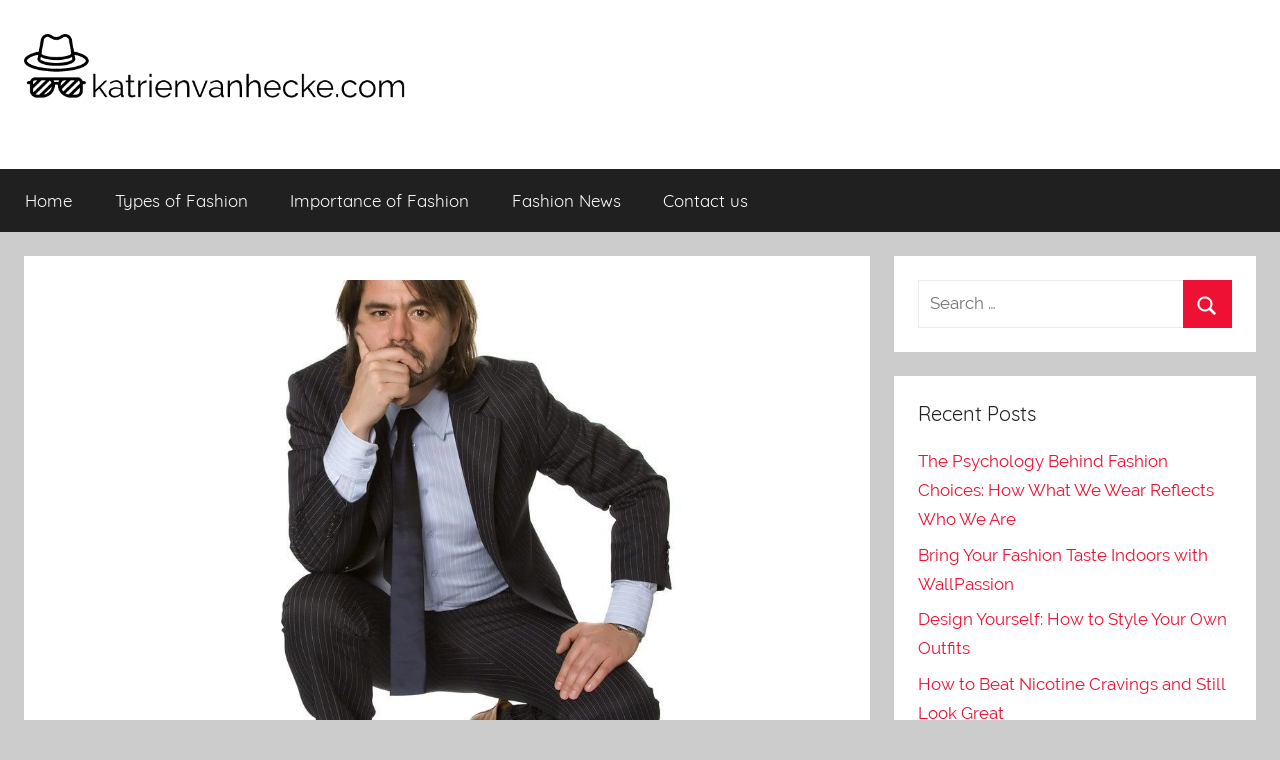

--- FILE ---
content_type: text/html; charset=UTF-8
request_url: https://katrienvanhecke.com/key-elements-of-mens-fashion/
body_size: 7064
content:


<!DOCTYPE html>
<html lang="en-GB">

<head>
<meta charset="UTF-8">
<meta name="viewport" content="width=device-width, initial-scale=1">
<link rel="profile" href="https://gmpg.org/xfn/11">

<title>Key Elements of Men&#8217;s Fashion &#8211; Katrienvanhecke.com</title>
<link rel='dns-prefetch' href='//s.w.org' />
<link rel="alternate" type="application/rss+xml" title="Katrienvanhecke.com &raquo; Feed" href="https://katrienvanhecke.com/feed/" />
		<script type="text/javascript">
			window._wpemojiSettings = {"baseUrl":"https:\/\/s.w.org\/images\/core\/emoji\/2.4\/72x72\/","ext":".png","svgUrl":"https:\/\/s.w.org\/images\/core\/emoji\/2.4\/svg\/","svgExt":".svg","source":{"concatemoji":"https:\/\/katrienvanhecke.com\/wp-includes\/js\/wp-emoji-release.min.js?ver=4.9.3"}};
			!function(a,b,c){function d(a,b){var c=String.fromCharCode;l.clearRect(0,0,k.width,k.height),l.fillText(c.apply(this,a),0,0);var d=k.toDataURL();l.clearRect(0,0,k.width,k.height),l.fillText(c.apply(this,b),0,0);var e=k.toDataURL();return d===e}function e(a){var b;if(!l||!l.fillText)return!1;switch(l.textBaseline="top",l.font="600 32px Arial",a){case"flag":return!(b=d([55356,56826,55356,56819],[55356,56826,8203,55356,56819]))&&(b=d([55356,57332,56128,56423,56128,56418,56128,56421,56128,56430,56128,56423,56128,56447],[55356,57332,8203,56128,56423,8203,56128,56418,8203,56128,56421,8203,56128,56430,8203,56128,56423,8203,56128,56447]),!b);case"emoji":return b=d([55357,56692,8205,9792,65039],[55357,56692,8203,9792,65039]),!b}return!1}function f(a){var c=b.createElement("script");c.src=a,c.defer=c.type="text/javascript",b.getElementsByTagName("head")[0].appendChild(c)}var g,h,i,j,k=b.createElement("canvas"),l=k.getContext&&k.getContext("2d");for(j=Array("flag","emoji"),c.supports={everything:!0,everythingExceptFlag:!0},i=0;i<j.length;i++)c.supports[j[i]]=e(j[i]),c.supports.everything=c.supports.everything&&c.supports[j[i]],"flag"!==j[i]&&(c.supports.everythingExceptFlag=c.supports.everythingExceptFlag&&c.supports[j[i]]);c.supports.everythingExceptFlag=c.supports.everythingExceptFlag&&!c.supports.flag,c.DOMReady=!1,c.readyCallback=function(){c.DOMReady=!0},c.supports.everything||(h=function(){c.readyCallback()},b.addEventListener?(b.addEventListener("DOMContentLoaded",h,!1),a.addEventListener("load",h,!1)):(a.attachEvent("onload",h),b.attachEvent("onreadystatechange",function(){"complete"===b.readyState&&c.readyCallback()})),g=c.source||{},g.concatemoji?f(g.concatemoji):g.wpemoji&&g.twemoji&&(f(g.twemoji),f(g.wpemoji)))}(window,document,window._wpemojiSettings);
		</script>
		<style type="text/css">
img.wp-smiley,
img.emoji {
	display: inline !important;
	border: none !important;
	box-shadow: none !important;
	height: 1em !important;
	width: 1em !important;
	margin: 0 .07em !important;
	vertical-align: -0.1em !important;
	background: none !important;
	padding: 0 !important;
}
</style>
<link rel='stylesheet' id='donovan-custom-fonts-css'  href='https://katrienvanhecke.com/wp-content/themes/donovan/assets/css/custom-fonts.css?ver=20180413' type='text/css' media='all' />
<link rel='stylesheet' id='contact-form-7-css'  href='https://katrienvanhecke.com/wp-content/plugins/contact-form-7/includes/css/styles.css?ver=5.1.1' type='text/css' media='all' />
<link rel='stylesheet' id='rs-plugin-settings-css'  href='https://katrienvanhecke.com/wp-content/plugins/revslider/public/assets/css/settings.css?ver=5.4.6.3.1' type='text/css' media='all' />
<style id='rs-plugin-settings-inline-css' type='text/css'>
#rs-demo-id {}
</style>
<link rel='stylesheet' id='donovan-stylesheet-css'  href='https://katrienvanhecke.com/wp-content/themes/donovan/style.css?ver=1.3' type='text/css' media='all' />
<style id='donovan-stylesheet-inline-css' type='text/css'>
.site-title, .site-description { position: absolute; clip: rect(1px, 1px, 1px, 1px); width: 1px; height: 1px; overflow: hidden; }
</style>
<script type='text/javascript' src='https://katrienvanhecke.com/wp-includes/js/jquery/jquery.js?ver=1.12.4'></script>
<script type='text/javascript' src='https://katrienvanhecke.com/wp-includes/js/jquery/jquery-migrate.min.js?ver=1.4.1'></script>
<script type='text/javascript' src='https://katrienvanhecke.com/wp-content/plugins/revslider/public/assets/js/jquery.themepunch.tools.min.js?ver=5.4.6.3.1'></script>
<script type='text/javascript' src='https://katrienvanhecke.com/wp-content/plugins/revslider/public/assets/js/jquery.themepunch.revolution.min.js?ver=5.4.6.3.1'></script>
<script type='text/javascript'>
/* <![CDATA[ */
var donovan_menu_title = "<svg class=\"icon icon-menu\" aria-hidden=\"true\" role=\"img\"> <use xlink:href=\"https:\/\/katrienvanhecke.com\/wp-content\/themes\/donovan\/assets\/icons\/genericons-neue.svg#menu\"><\/use> <\/svg>Menu";
/* ]]> */
</script>
<script type='text/javascript' src='https://katrienvanhecke.com/wp-content/themes/donovan/assets/js/navigation.js?ver=20171005'></script>
<script type='text/javascript' src='https://katrienvanhecke.com/wp-content/themes/donovan/assets/js/svgxuse.min.js?ver=1.2.4'></script>
<link rel='https://api.w.org/' href='https://katrienvanhecke.com/wp-json/' />
<link rel="EditURI" type="application/rsd+xml" title="RSD" href="https://katrienvanhecke.com/xmlrpc.php?rsd" />
<link rel="wlwmanifest" type="application/wlwmanifest+xml" href="https://katrienvanhecke.com/wp-includes/wlwmanifest.xml" /> 
<link rel='prev' title='Footwear Fashion' href='https://katrienvanhecke.com/footwear-fashion/' />
<link rel='next' title='Evening Black Tie Fashion' href='https://katrienvanhecke.com/evening-black-tie-fashion/' />
<meta name="generator" content="WordPress 4.9.3" />
<link rel="canonical" href="https://katrienvanhecke.com/key-elements-of-mens-fashion/" />
<link rel='shortlink' href='https://katrienvanhecke.com/?p=132' />
<link rel="alternate" type="application/json+oembed" href="https://katrienvanhecke.com/wp-json/oembed/1.0/embed?url=https%3A%2F%2Fkatrienvanhecke.com%2Fkey-elements-of-mens-fashion%2F" />
<meta name="generator" content="Powered by WPBakery Page Builder - drag and drop page builder for WordPress."/>
<!--[if lte IE 9]><link rel="stylesheet" type="text/css" href="https://katrienvanhecke.com/wp-content/plugins/js_composer/assets/css/vc_lte_ie9.min.css" media="screen"><![endif]--><meta name="generator" content="Powered by Slider Revolution 5.4.6.3.1 - responsive, Mobile-Friendly Slider Plugin for WordPress with comfortable drag and drop interface." />
<link rel="icon" href="https://katrienvanhecke.com/wp-content/uploads/sites/313/2019/08/icon-150x150.png" sizes="32x32" />
<link rel="icon" href="https://katrienvanhecke.com/wp-content/uploads/sites/313/2019/08/icon-300x300.png" sizes="192x192" />
<link rel="apple-touch-icon-precomposed" href="https://katrienvanhecke.com/wp-content/uploads/sites/313/2019/08/icon-300x300.png" />
<meta name="msapplication-TileImage" content="https://katrienvanhecke.com/wp-content/uploads/sites/313/2019/08/icon-300x300.png" />
<script type="text/javascript">function setREVStartSize(e){
				try{ var i=jQuery(window).width(),t=9999,r=0,n=0,l=0,f=0,s=0,h=0;					
					if(e.responsiveLevels&&(jQuery.each(e.responsiveLevels,function(e,f){f>i&&(t=r=f,l=e),i>f&&f>r&&(r=f,n=e)}),t>r&&(l=n)),f=e.gridheight[l]||e.gridheight[0]||e.gridheight,s=e.gridwidth[l]||e.gridwidth[0]||e.gridwidth,h=i/s,h=h>1?1:h,f=Math.round(h*f),"fullscreen"==e.sliderLayout){var u=(e.c.width(),jQuery(window).height());if(void 0!=e.fullScreenOffsetContainer){var c=e.fullScreenOffsetContainer.split(",");if (c) jQuery.each(c,function(e,i){u=jQuery(i).length>0?u-jQuery(i).outerHeight(!0):u}),e.fullScreenOffset.split("%").length>1&&void 0!=e.fullScreenOffset&&e.fullScreenOffset.length>0?u-=jQuery(window).height()*parseInt(e.fullScreenOffset,0)/100:void 0!=e.fullScreenOffset&&e.fullScreenOffset.length>0&&(u-=parseInt(e.fullScreenOffset,0))}f=u}else void 0!=e.minHeight&&f<e.minHeight&&(f=e.minHeight);e.c.closest(".rev_slider_wrapper").css({height:f})					
				}catch(d){console.log("Failure at Presize of Slider:"+d)}
			};</script>
		<style type="text/css" id="wp-custom-css">
			.credit-link {
	font-size: 0;
}
.credit-link:before {
	content: '2019 Copyright - Katrienvanhecke.com';
	font-size: 16px;
	color: #fff;
	display: flex;
	justify-content: center;
}
.entry-comments, .comment-respond {
	display: none;
}		</style>
	<noscript><style type="text/css"> .wpb_animate_when_almost_visible { opacity: 1; }</style></noscript></head>

<body data-rsssl=1 class="post-template-default single single-post postid-132 single-format-standard wp-custom-logo blog-grid-layout tags-hidden wpb-js-composer js-comp-ver-5.4.4 vc_responsive">

	<div id="page" class="site">
		<a class="skip-link screen-reader-text" href="#content">Skip to content</a>

		
		<header id="masthead" class="site-header clearfix" role="banner">

			<div class="header-main container clearfix">

				<div id="logo" class="site-branding clearfix">

					<a href="https://katrienvanhecke.com/" class="custom-logo-link" rel="home" itemprop="url"><img width="400" height="92" src="https://katrienvanhecke.com/wp-content/uploads/sites/313/2019/08/logo.png" class="custom-logo" alt="Katrienvanhecke.com" itemprop="logo" srcset="https://katrienvanhecke.com/wp-content/uploads/sites/313/2019/08/logo.png 400w, https://katrienvanhecke.com/wp-content/uploads/sites/313/2019/08/logo-300x69.png 300w" sizes="(max-width: 400px) 100vw, 400px" /></a>					
			<p class="site-title"><a href="https://katrienvanhecke.com/" rel="home">Katrienvanhecke.com</a></p>

							
			<p class="site-description">Fashion and Everything You Need to Know</p>

		
				</div><!-- .site-branding -->

				
			</div><!-- .header-main -->

			
<div id="main-navigation-wrap" class="primary-navigation-wrap">

	<div id="main-navigation-container" class="primary-navigation-container container">

		
		<nav id="main-navigation" class="primary-navigation navigation clearfix" role="navigation">
			<ul id="menu-main" class="main-navigation-menu"><li id="menu-item-184" class="menu-item menu-item-type-custom menu-item-object-custom menu-item-home menu-item-184"><a href="https://katrienvanhecke.com/">Home</a></li>
<li id="menu-item-82" class="menu-item menu-item-type-taxonomy menu-item-object-category menu-item-82"><a href="https://katrienvanhecke.com/category/types-of-fashion/">Types of Fashion</a></li>
<li id="menu-item-83" class="menu-item menu-item-type-taxonomy menu-item-object-category current-post-ancestor current-menu-parent current-post-parent menu-item-83"><a href="https://katrienvanhecke.com/category/importance-of-fashion/">Importance of Fashion</a></li>
<li id="menu-item-84" class="menu-item menu-item-type-taxonomy menu-item-object-category menu-item-84"><a href="https://katrienvanhecke.com/category/fashion-news/">Fashion News</a></li>
<li id="menu-item-80" class="menu-item menu-item-type-post_type menu-item-object-page menu-item-80"><a href="https://katrienvanhecke.com/contact-us/">Contact us</a></li>
</ul>		</nav><!-- #main-navigation -->

	</div>

</div>

			
			
		</header><!-- #masthead -->

		<div id="content" class="site-content container">

	<div id="primary" class="content-area">
		<main id="main" class="site-main">

		
<article id="post-132" class="post-132 post type-post status-publish format-standard has-post-thumbnail hentry category-importance-of-fashion comments-off">

	
			<div class="post-image">
				<img width="1151" height="765" src="https://katrienvanhecke.com/wp-content/uploads/sites/313/2019/09/enNcHSdQFBJc-1151x765.jpg" class="attachment-post-thumbnail size-post-thumbnail wp-post-image" alt="" />			</div>

		
	<div class="post-content">

		<header class="entry-header">

			<h1 class="entry-title">Key Elements of Men&#8217;s Fashion</h1>
			<div class="entry-meta post-details"><span class="posted-on meta-date">Posted on <a href="https://katrienvanhecke.com/key-elements-of-mens-fashion/" rel="bookmark"><time class="entry-date published updated" datetime="2019-09-19T00:50:33+00:00">19th September 2019</time></a></span><span class="posted-by meta-author"> by <span class="author vcard"><a class="url fn n" href="https://katrienvanhecke.com/author/irene/" title="View all posts by irene" rel="author">irene</a></span></span></div>
		</header><!-- .entry-header -->

		<div class="entry-content clearfix">

			<p>It is said that image is everything and, in today&#8217;s world, it matters more than ever. How you dress affects how people perceive you and is key to first impressions. Men have accepted that and are continually embracing fashion trends and advice.</p>
<p>That said, men are not ardent shoppers, and that does not appear like it will change anytime soon. While many men want to dress smartly and fashionably, they will not go to the trouble of browsing shopping stalls as women do. Men want to walk into a store, pick a particular item and leave.</p>
<p>The trick for men, thus, is to have at least a few items of each type and know how to wear them. That way, shopping even just a few times a year will suffice.</p>
<h2>Clothes</h2>
<p>A healthy mix of formal and casual wear is necessary. Have at least <a href="https://www.bizjournals.com/bizjournals/how-to/growth-strategies/2015/08/10-key-elements-to-dressing-well-for-business.html">two complete</a> suits for strictly formal occasions. Black suits are the safest bet, but you can be a bit different with a shade of blue, mostly navy. Top that up with five shirts to go with the suits and a slightly wider variety of ties and your formal look is good to go.</p>
<p>For semi-formal occasions, invest in nice sweaters to replace the suit jacket. In this category, you can work with as few as two, but the more, the better.</p>
<p>For a casual look, there&#8217;s so much to experiment with. The weather basically determines what casual look to wear. Shorts are the in-thing right now. Khakis and denim are also always on point; it is varying designs that change a trend.</p>
<h2>Shoes</h2>
<p>The <a href="https://www.footway.co.uk/">shoe a man</a> wears makes the greatest statement about his sense of fashion. Shoes, thus, should come as a priority rather than an afterthought in men&#8217;s fashion. For the formal look, you can never go wrong with leather.</p>
<p>There is, again, greater freedom of choice in casuals. Loafers have ruled the casual look over many fashion cycles, and they can be sneaked into the semi-formal look too. Undoubtedly every man should have a pair of nice loafers. Depending on preference, there are sports labels, sneakers, sandals and much more to choose from.</p>
<h2>Belts</h2>
<p>Accessories have a great place in <a href="https://www.huffpost.com/entry/men-under-100_n_4094798">men&#8217;s fashion</a>; belts lead the way. Again, leather belts are a great way to complete the formal look. As an unwritten rule, a man&#8217;s belt should be of the same colour as his shoe.</p>
<p>Leather belts do not ruin the casual look either, and they work even when you are wearing sandals. You may, however, experiment with a few fabric belts. Whatever belt you choose, remember that smaller buckles look more sophisticated.</p>
<h2>Watches</h2>
<p>Even in the era of checking the time on phones, a wristwatch is a great fashion statement. It shows that a man pays attention to his look. Wristwatches come in all sizes and at all costs. It is, however, better to lack a watch than to go for a cheap knock-off.</p>
<time class='found-date' style='display: none' datetime='2019-09-19'>2019-09-19</time>
			
		</div><!-- .entry-content -->

		
	</div><!-- .post-content -->

	<footer class="entry-footer post-details">
		<div class="entry-categories"> <svg class="icon icon-category" aria-hidden="true" role="img"> <use xlink:href="https://katrienvanhecke.com/wp-content/themes/donovan/assets/icons/genericons-neue.svg#category"></use> </svg><a href="https://katrienvanhecke.com/category/importance-of-fashion/" rel="category tag">Importance of Fashion</a></div>	</footer><!-- .entry-footer -->

</article>

	<nav class="navigation post-navigation" role="navigation">
		<h2 class="screen-reader-text">Post navigation</h2>
		<div class="nav-links"><div class="nav-previous"><a href="https://katrienvanhecke.com/footwear-fashion/" rel="prev"><span class="nav-link-text">Previous Post</span><h3 class="entry-title">Footwear Fashion</h3></a></div><div class="nav-next"><a href="https://katrienvanhecke.com/evening-black-tie-fashion/" rel="next"><span class="nav-link-text">Next Post</span><h3 class="entry-title">Evening Black Tie Fashion</h3></a></div></div>
	</nav>
		</main><!-- #main -->
	</div><!-- #primary -->


	<section id="secondary" class="sidebar widget-area clearfix" role="complementary">

		<section id="search-2" class="widget widget_search">
<form role="search" method="get" class="search-form" action="https://katrienvanhecke.com/">
	<label>
		<span class="screen-reader-text">Search for:</span>
		<input type="search" class="search-field"
			placeholder="Search &hellip;"
			value="" name="s"
			title="Search for:" />
	</label>
	<button type="submit" class="search-submit">
		<svg class="icon icon-search" aria-hidden="true" role="img"> <use xlink:href="https://katrienvanhecke.com/wp-content/themes/donovan/assets/icons/genericons-neue.svg#search"></use> </svg>		<span class="screen-reader-text">Search</span>
	</button>
</form>
</section>		<section id="recent-posts-2" class="widget widget_recent_entries">		<h4 class="widget-title">Recent Posts</h4>		<ul>
											<li>
					<a href="https://katrienvanhecke.com/the-psychology-behind-fashion-choices-how-what-we-wear-reflects-who-we-are/">The Psychology Behind Fashion Choices: How What We Wear Reflects Who We Are</a>
									</li>
											<li>
					<a href="https://katrienvanhecke.com/bring-your-fashion-taste-indoors-with-wallpassion/">Bring Your Fashion Taste Indoors with WallPassion</a>
									</li>
											<li>
					<a href="https://katrienvanhecke.com/design-yourself-how-to-style-your-own-outfits/">Design Yourself: How to Style Your Own Outfits</a>
									</li>
											<li>
					<a href="https://katrienvanhecke.com/how-to-beat-nicotine-cravings-and-still-look-great/">How to Beat Nicotine Cravings and Still Look Great</a>
									</li>
											<li>
					<a href="https://katrienvanhecke.com/what-to-look-for-in-womens-fashion/">What To Look For In Women&#8217;s Fashion</a>
									</li>
					</ul>
		</section><section id="categories-2" class="widget widget_categories"><h4 class="widget-title">Categories</h4>		<ul>
	<li class="cat-item cat-item-4"><a href="https://katrienvanhecke.com/category/fashion-news/" >Fashion News</a>
</li>
	<li class="cat-item cat-item-3"><a href="https://katrienvanhecke.com/category/importance-of-fashion/" >Importance of Fashion</a>
</li>
	<li class="cat-item cat-item-2"><a href="https://katrienvanhecke.com/category/types-of-fashion/" >Types of Fashion</a>
</li>
		</ul>
</section><section id="media_gallery-3" class="widget widget_media_gallery"><h4 class="widget-title">Gallery</h4><div id='gallery-1' class='gallery galleryid-132 gallery-columns-3 gallery-size-thumbnail'><figure class='gallery-item'>
			<div class='gallery-icon landscape'>
				<img width="150" height="150" src="https://katrienvanhecke.com/wp-content/uploads/sites/313/2019/08/1-1-150x150.jpg" class="attachment-thumbnail size-thumbnail" alt="" />
			</div></figure><figure class='gallery-item'>
			<div class='gallery-icon landscape'>
				<img width="150" height="150" src="https://katrienvanhecke.com/wp-content/uploads/sites/313/2019/07/cNXLrlez0c9Y-150x150.jpg" class="attachment-thumbnail size-thumbnail" alt="" srcset="https://katrienvanhecke.com/wp-content/uploads/sites/313/2019/07/cNXLrlez0c9Y-150x150.jpg 150w, https://katrienvanhecke.com/wp-content/uploads/sites/313/2019/07/cNXLrlez0c9Y-100x100.jpg 100w" sizes="(max-width: 150px) 100vw, 150px" />
			</div></figure><figure class='gallery-item'>
			<div class='gallery-icon landscape'>
				<img width="150" height="150" src="https://katrienvanhecke.com/wp-content/uploads/sites/313/2019/08/1-2-150x150.jpg" class="attachment-thumbnail size-thumbnail" alt="" />
			</div></figure><figure class='gallery-item'>
			<div class='gallery-icon landscape'>
				<img width="150" height="150" src="https://katrienvanhecke.com/wp-content/uploads/sites/313/2019/07/2-1-150x150.jpg" class="attachment-thumbnail size-thumbnail" alt="" />
			</div></figure><figure class='gallery-item'>
			<div class='gallery-icon landscape'>
				<img width="150" height="150" src="https://katrienvanhecke.com/wp-content/uploads/sites/313/2019/08/1-3-150x150.jpg" class="attachment-thumbnail size-thumbnail" alt="" />
			</div></figure><figure class='gallery-item'>
			<div class='gallery-icon landscape'>
				<img width="150" height="150" src="https://katrienvanhecke.com/wp-content/uploads/sites/313/2019/07/2-3-150x150.jpg" class="attachment-thumbnail size-thumbnail" alt="" />
			</div></figure>
		</div>
</section>
	</section><!-- #secondary -->


	</div><!-- #content -->

	
	<div id="footer" class="footer-wrap">

		<footer id="colophon" class="site-footer container clearfix" role="contentinfo">

			
			<div id="footer-line" class="site-info">
								
	<span class="credit-link">
		Powered by <a href="http://wordpress.org" title="WordPress">WordPress</a> and <a href="https://themezee.com/themes/donovan/" title="Donovan WordPress Theme">Donovan</a>.	</span>

				</div><!-- .site-info -->

		</footer><!-- #colophon -->

	</div>

</div><!-- #page -->

<script type='text/javascript'>
/* <![CDATA[ */
var wpcf7 = {"apiSettings":{"root":"https:\/\/katrienvanhecke.com\/wp-json\/contact-form-7\/v1","namespace":"contact-form-7\/v1"}};
/* ]]> */
</script>
<script type='text/javascript' src='https://katrienvanhecke.com/wp-content/plugins/contact-form-7/includes/js/scripts.js?ver=5.1.1'></script>
<script type='text/javascript' src='https://katrienvanhecke.com/wp-includes/js/wp-embed.min.js?ver=4.9.3'></script>
<theme-name style='display: none;'>donovan</theme-name>
</body>
</html>


--- FILE ---
content_type: text/css
request_url: https://katrienvanhecke.com/wp-content/themes/donovan/style.css?ver=1.3
body_size: 10786
content:
/*
Theme Name: Donovan
Theme URI: https://themezee.com/themes/donovan/
Author: ThemeZee
Author URI: https://themezee.com
Description: Donovan is a flexible, yet easy-to-use blogging theme with a clean and modern design. It features an elegant mobile-first design, three different blog layouts and extensive post settings. Donovan is perfect for your personal blog or for any content-focused website.
Version: 1.3
License: GNU General Public License v2 or later
License URI: http://www.gnu.org/licenses/gpl-2.0.html
Text Domain: donovan
Tags: two-columns, blog, news, custom-background, custom-logo, custom-header, custom-menu, grid-layout, entertainment, editor-style, rtl-language-support, featured-image-header, featured-images, flexible-header, custom-colors, full-width-template, sticky-post, threaded-comments, translation-ready, theme-options, one-column, left-sidebar, right-sidebar, three-columns

This theme, like WordPress, is licensed under the GPL.
Use it to make something cool, have fun, and share what you've learned with others.

Donovan is based on Underscores https://underscores.me/, (C) 2012-2017 Automattic, Inc.
Underscores is distributed under the terms of the GNU GPL v2 or later.

Normalizing styles have been helped along thanks to the fine work of
Nicolas Gallagher and Jonathan Neal https://necolas.github.io/normalize.css/
*/

/*--------------------------------------------------------------
>>> TABLE OF CONTENTS:
----------------------------------------------------------------
# - CSS Variables
# - Normalize
# - Typography
# - Elements
# - Forms
# - Accessibility
# - Alignments
# - Clearings
# - Layout Structure
# - Header
# - Navigation
	## - Main Navigation
	## - Social Icons Menu
# - Widgets
# - Posts and pages
# - Gutenberg Blocks
# - Comments
# - Footer
# - Media
	## - Captions
	## - Galleries
# - Plugins
# - Media Queries
	## - Greater than 320px
	## - Greater than 400px
	## - Greater than 480px
	## - Greater than 560px
	## - Greater than 640px
	## - Greater than 720px
	## - Greater than 800px
	## - Greater than 880px
	## - Greater than 960px
	## - Greater than 1040px
	## - Greater than 1120px
	## - Greater than 1200px
	## - Greater than 1280px
	## - Media Print Styles
# - Theme Layout
# - Sidebar Position
# - Customizer Preview
--------------------------------------------------------------*/

/*--------------------------------------------------------------
# - CSS Variables
--------------------------------------------------------------*/
:root {
	--link-color: #ee1133;
	--button-color: #ee1133;
	--button-text-color: #fff;
	--button-hover-color: #D5001A;
	--button-hover-text-color: #fff;
	--title-color: #202020;
	--navi-color: #202020;
	--navi-text-color: #fff;
	--navi-hover-text-color: rgba(255, 255, 255, 0.5);
	--navi-border-color: rgba(255, 255, 255, 0.05);
	--submenu-color: #ee1133;
	--submenu-text-color: #fff;
	--submenu-hover-text-color: rgba(255, 255, 255, 0.5);
	--submenu-border-color: rgba(255, 255, 255, 0.075);
	--footer-color: #202020;
	--footer-text-color: #fff;
	--footer-hover-text-color: rgba(255, 255, 255, 0.5);
	--footer-border-color: rgba(255, 255, 255, 0.035);
	--text-font: Raleway, Arial, Helvetica;
	--title-font: Quicksand, Tahoma, Arial;
	--navi-font: Quicksand, Tahoma, Arial;
	--widget-title-font: Quicksand, Tahoma, Arial;
}

/*--------------------------------------------------------------
# - Normalize
--------------------------------------------------------------*/
html {
	font-family: sans-serif;
	-webkit-text-size-adjust: 100%;
	-ms-text-size-adjust: 100%;
}

body {
	margin: 0;
}

article,
aside,
details,
figcaption,
figure,
footer,
header,
main,
menu,
nav,
section,
summary {
	display: block;
}

audio,
canvas,
progress,
video {
	display: inline-block;
	vertical-align: baseline;
}

audio:not([controls]) {
	display: none;
	height: 0;
}

[hidden],
template {
	display: none;
}

a {
	background-color: transparent;
}

a:active,
a:hover {
	outline: 0;
}

abbr[title] {
	border-bottom: 1px dotted;
}

b,
strong {
	font-weight: bold;
}

dfn {
	font-style: italic;
}

h1 {
	margin: 0.67em 0;
	font-size: 2em;
}

mark {
	background: #ff0;
	color: #000;
}

small {
	font-size: 80%;
}

sub,
sup {
	position: relative;
	vertical-align: baseline;
	font-size: 75%;
	line-height: 0;
}

sup {
	top: -0.5em;
}

sub {
	bottom: -0.25em;
}

img {
	border: 0;
}

svg:not(:root) {
	overflow: hidden;
}

figure {
	margin: 0;
}

hr {
	box-sizing: content-box;
	height: 0;
}

pre {
	overflow: auto;
}

code,
kbd,
pre,
samp {
	font-size: 1em;
	font-family: monospace;
}

button,
input,
optgroup,
select,
textarea {
	margin: 0;
	color: inherit;
	font: inherit;
}

button {
	overflow: visible;
}

button,
select {
	text-transform: none;
}

button,
html input[type="button"],
input[type="reset"],
input[type="submit"] {
	cursor: pointer;
	-webkit-appearance: button;
}

button[disabled],
html input[disabled] {
	cursor: default;
}

button::-moz-focus-inner,
input::-moz-focus-inner {
	padding: 0;
	border: 0;
}

input {
	line-height: normal;
}

input[type="checkbox"],
input[type="radio"] {
	box-sizing: border-box;
	padding: 0;
}

input[type="number"]::-webkit-inner-spin-button,
input[type="number"]::-webkit-outer-spin-button {
	height: auto;
}

input[type="search"] {
	box-sizing: content-box;
	-webkit-appearance: textfield;
}

input[type="search"]::-webkit-search-cancel-button,
input[type="search"]::-webkit-search-decoration {
	-webkit-appearance: none;
}

fieldset {
	margin: 0 2px;
	padding: 0.35em 0.625em 0.75em;
	border: 1px solid #c0c0c0;
}

legend {
	padding: 0;
	border: 0;
}

textarea {
	overflow: auto;
}

optgroup {
	font-weight: bold;
}

table {
	border-spacing: 0;
	border-collapse: collapse;
}

td,
th {
	padding: 0;
}

/*--------------------------------------------------------------
# - Typography
--------------------------------------------------------------*/
body,
button,
input,
select,
textarea {
	color: #202020;
	font-size: 15px;
	font-size: 0.9375rem;
	font-family: Raleway, Arial, Helvetica;
	font-family: var(--text-font);
	line-height: 1.75;
}

h1,
h2,
h3,
h4,
h5,
h6 {
	clear: both;
	margin: 1em 0 0.75em;
	line-height: 1.4;
}

h1 {
	font-size: 32px;
	font-size: 2rem;
}

h2 {
	font-size: 26px;
	font-size: 1.625rem;
}

h3 {
	font-size: 22px;
	font-size: 1.375rem;
}

h4 {
	font-size: 20px;
	font-size: 1.25rem;
}

h5 {
	font-size: 19px;
	font-size: 1.1875rem;
}

h6 {
	font-size: 18px;
	font-size: 1.125rem;
}

p {
	margin-bottom: 1.25em;
}

dfn,
cite,
em,
i {
	font-style: italic;
}

blockquote {
	margin: 0 1.5em;
}

address {
	margin: 0 0 1.5em;
}

pre {
	overflow: auto;
	margin-bottom: 1.5em;
	padding: 1.5em;
	max-width: 100%;
	border: 1px solid rgba(0, 0, 0, 0.075);
	font-size: 15px;
	font-size: 0.9375rem;
	font-family: "Courier 10 Pitch", Courier, monospace;
	line-height: 1.6;
}

code,
kbd,
tt,
var {
	font-size: 15px;
	font-size: 0.9375rem;
	font-family: Monaco, Consolas, "Andale Mono", "DejaVu Sans Mono", monospace;
}

abbr,
acronym {
	border-bottom: 1px dotted #666;
	cursor: help;
}

mark,
ins {
	text-decoration: none;
}

big {
	font-size: 125%;
}

/*--------------------------------------------------------------
# - Elements
--------------------------------------------------------------*/
html {
	box-sizing: border-box;
}

*,
*:before,
*:after {
	/* Inherit box-sizing to make it easier to change the property for components that leverage other behavior; see http://css-tricks.com/inheriting-box-sizing-probably-slightly-better-best-practice/ */
	box-sizing: inherit;
}

body {
	background: #ccc; /* Fallback for when there is no custom background color defined. */
}

blockquote {
	margin: 0 0 1.5em;
	padding-left: 1.25em;
	border-left: 4px solid #202020;
	color: #777;
	font-size: 18px;
	font-size: 1.125rem;
}

blockquote cite,
blockquote small {
	display: block;
	margin-top: 1em;
	color: #202020;
	font-size: 16px;
	font-size: 1rem;
	line-height: 1.75;
}

blockquote cite:before,
blockquote small:before {
	content: "\2014\00a0";
}

blockquote > :last-child {
	margin-bottom: 0.5em;
}

hr {
	margin-bottom: 1.5em;
	height: 1px;
	border: 0;
	background-color: rgba(0, 0, 0, 0.075);
}

ul,
ol {
	margin: 0 0 1.5em;
	padding: 0 0 0 1.25em;
}

ul {
	list-style: disc;
}

ol {
	list-style: decimal;
}

li > ul,
li > ol {
	margin-bottom: 0;
	margin-left: 1.5em;
}

dt {
	font-weight: bold;
}

dd {
	margin: 0 0 1.5em;
}

img {
	max-width: 100%; /* Adhere to container width. */
	height: auto; /* Make sure images are scaled correctly. */
}

table {
	margin: 0 0 1.5em;
	width: 100%;
	border: none;
	table-layout: fixed;
}

th,
td {
	padding: 0.3em 0.6em;
	border: 1px solid rgba(0, 0, 0, 0.075);
}

a,
a:link,
a:visited {
	color: #ee1133;
	color: var(--link-color);
	text-decoration: underline;
}

a:hover,
a:focus,
a:active {
	text-decoration: none;
}

a:focus {
	outline: thin dotted;
}

a:hover,
a:active {
	outline: 0;
}

/*--------------------------------------------------------------
# - Forms
--------------------------------------------------------------*/
button,
input[type="button"],
input[type="reset"],
input[type="submit"] {
	margin: 0;
	padding: 0.5em 1em;
	border: none;
	color: #fff;
	color: var(--button-text-color);
	background-color: #ee1133;
	background-color: var(--button-color);
	text-decoration: none;
	font-weight: normal;
	font-size: 15px;
	font-size: 0.9375rem;
}

button:hover,
input[type="button"]:hover,
input[type="reset"]:hover,
input[type="submit"]:hover,
button:focus,
input[type="button"]:focus,
input[type="reset"]:focus,
input[type="submit"]:focus,
button:active,
input[type="button"]:active,
input[type="reset"]:active,
input[type="submit"]:active {
	color: #fff;
	color: var(--button-hover-text-color);
	background-color: #D5001A;
	background-color: var(--button-hover-color);
}

input[type="text"],
input[type="email"],
input[type="url"],
input[type="password"],
input[type="search"],
textarea {
	padding: 0.3em 0.6em;
	max-width: 100%;
	border: 1px solid rgba(0, 0, 0, 0.075);
	background: none;
	color: #666;
}

input[type="text"]:focus,
input[type="email"]:focus,
input[type="url"]:focus,
input[type="password"]:focus,
input[type="search"]:focus,
textarea:focus {
	border: 1px solid rgba(0, 0, 0, 0.2);
	color: #202020;
}

textarea {
	width: 100%;
}

/*--------------------------------------------------------------
# - Accessibility
--------------------------------------------------------------*/

/* Text meant only for screen readers. */
.screen-reader-text {
	position: absolute !important;
	overflow: hidden;
	clip: rect(1px, 1px, 1px, 1px);
	width: 1px;
	height: 1px;
}

.screen-reader-text:hover,
.screen-reader-text:active,
.screen-reader-text:focus {
	top: 5px;
	left: 5px;
	z-index: 100000; /* Above WP toolbar. */
	display: block;
	clip: auto !important;
	padding: 15px 23px 14px;
	width: auto;
	height: auto;
	border-radius: 3px;
	background-color: #f1f1f1;
	box-shadow: 0 0 2px 2px rgba(0, 0, 0, 0.6);
	color: #21759b;
	text-decoration: none;
	font-weight: bold;
	font-size: 14px;
	font-size: 0.875rem;
	line-height: normal;
}

/*--------------------------------------------------------------
# - Alignments
--------------------------------------------------------------*/
.alignleft,
.alignright,
.aligncenter {
	display: block;
	margin: 0.5em 0;
}

.aligncenter {
	clear: both;
	margin-right: auto;
	margin-left: auto;
	text-align: center;
}

/*--------------------------------------------------------------
# - Clearings
--------------------------------------------------------------*/
.clearfix:before,
.clearfix:after,
.post-navigation .nav-links:before,
.post-navigation .nav-links:after,
.comment-navigation:before,
.comment-navigation:after {
	display: table;
	content: "";
}

.clearfix:after,
.post-navigation .nav-links:after,
.comment-navigation:after {
	clear: both;
}

/*--------------------------------------------------------------
# - Layout Structure
--------------------------------------------------------------*/
.site {
	box-sizing: border-box;
	margin: 0;
	padding: 0;
	width: 100%;
}

.container {
	margin-left: auto;
	margin-right: auto;
	padding-left: 0;
	padding-right: 0;
	max-width: 1440px;
}

/*--------------------------------------------------------------
# - Header
--------------------------------------------------------------*/
.site-header {
	background: #fff;
}

.header-main {
	display: block;
	text-align: center;
	padding-top: 1.25rem;
	padding-bottom: 1.5rem;
}

.site-branding {
	margin: 0;
	padding: 0;
	max-width: 100%;
}

.site-branding a:link,
.site-branding a:visited,
.site-branding a:hover {
	padding: 0;
	border: none;
	text-decoration: none;
}

.site-title {
	display: block;
	margin: 0;
	padding: 0;
	color: #202020;
	color: var(--title-color);
	text-decoration: none;
	font-size: 32px;
	font-size: 2rem;
	font-family: Quicksand, Tahoma, Arial;
	font-family: var(--title-font);
	font-weight: normal;
	line-height: 1.4;
}

.site-title a:link,
.site-title a:visited {
	color: #202020;
	color: var(--title-color);
}

.site-title a:hover,
.site-title a:active {
	text-decoration: underline;
}

.site-branding .custom-logo {
	margin: 0 0 0.5em;
	padding: 0;
	max-width: 100%;
	height: auto;
	border: none;
	vertical-align: top;
}

.site-description {
	margin: 0;
	font-size: 14px;
	font-size: 0.875rem;
}

/* Header Social Icons */
.header-social-menu {
	margin-top: 1rem;
}

/* Custom Header Image */
.header-image {
	margin: 0;
	text-align: center;
}

.header-image img {
	max-width: 100%;
	vertical-align: top;
}

/*--------------------------------------------------------------
# - Navigation
--------------------------------------------------------------*/

/*--------------------------------------------------------------
## - Main Navigation
--------------------------------------------------------------*/
.primary-navigation-wrap {
	position: relative;
	background-color: #202020;
	background-color: var(--navi-color);
}

.primary-navigation-container {
	padding: 0;
}

/* Main Navigation Toggle */
.main-navigation-toggle {
	display: inline-block;
	margin: 0;
	padding: 1em 1.5em;
	border: none;
	background: none;
	color: #fff;
	color: var(--navi-text-color);
	text-decoration: none;
	font-size: 17px;
	font-size: 1.0625rem;
	font-family: Quicksand, Tahoma, Arial;
	font-family: var(--navi-font);
	font-weight: normal;
}

.main-navigation-toggle:focus {
	color: #fff;
	color: var(--navi-text-color);
	background: none;
}

.main-navigation-toggle:hover,
.main-navigation-toggle:active,
.main-navigation-toggle:focus:hover {
	color: rgba(255, 255, 255, 0.5);
	color: var(--navi-hover-text-color);
	background: none;
	cursor: pointer;
}

.main-navigation-toggle .icon {
	margin: 0.25em 0.6em 0 0;
	width: 22px;
	height: 22px;
	vertical-align: top;
	fill: #fff;
	fill: var(--navi-text-color);
}

.main-navigation-toggle:hover .icon,
.main-navigation-toggle:active .icon {
	fill: rgba(255, 255, 255, 0.5);
	fill: var(--navi-hover-text-color);
}

/* Main Navigation Menu */
.main-navigation-menu {
	display: none;
	margin: 0;
	padding: 0;
	width: 100%;
	color: #fff;
	color: var(--navi-text-color);
	list-style: none;
	font-size: 17px;
	font-size: 1.0625rem;
	font-family: Quicksand, Tahoma, Arial;
	font-family: var(--navi-font);
	-webkit-box-orient: horizontal;
	-webkit-box-direction: normal;
}

.main-navigation-menu li {
	margin: 0;
}

.main-navigation-menu a {
	display: block;
	margin: 0;
	padding: 1em 1.5em;
	border-top: 1px solid rgba(255, 255, 255, 0.05);
	border-top: 1px solid var(--navi-border-color);
	text-decoration: none;
}

.main-navigation-menu a:link,
.main-navigation-menu a:visited {
	color: #fff;
	color: var(--navi-text-color);
	text-decoration: none;
}

.main-navigation-menu a:hover,
.main-navigation-menu a:active {
	color: rgba(255, 255, 255, 0.5);
	color: var(--navi-hover-text-color);
}

.main-navigation-menu ul {
	margin: 0;
	padding: 0;
	width: 100%;
	background-color: #202020;
	background-color: var(--navi-color);
	list-style: none;
	font-size: 15px;
	font-size: 0.9375rem;
}

.main-navigation-menu ul a {
	padding-left: 2em;
}

.main-navigation-menu ul li ul a {
	padding-left: 3em;
}

.main-navigation-menu ul li ul li ul a {
	padding-left: 4em;
}

.main-navigation-menu ul li ul li ul li ul a {
	padding-left: 5em;
}

/* Sub Menu Dropdown Icons */
.main-navigation-menu > .menu-item-has-children a .sub-menu-icon {
	float: right;
	margin: -0.75em -1em 0;
	padding: 0.75em 1em;
}

.main-navigation-menu > .menu-item-has-children a .sub-menu-icon .icon {
	margin: 0.3em 0 0;
	width: 20px;
	height: 20px;
	vertical-align: top;
	fill: #fff;
	fill: var(--navi-text-color);
}

.main-navigation-menu ul .menu-item-has-children a .sub-menu-icon .icon {
	width: 18px;
	height: 18px;
}

.main-navigation-menu > .menu-item-has-children a .sub-menu-icon:hover .icon,
.main-navigation-menu > .menu-item-has-children a .sub-menu-icon:active .icon {
	fill: rgba(255, 255, 255, 0.5);
	fill: var(--navi-hover-text-color);
}

.main-navigation-menu > .menu-item-has-children a .sub-menu-icon.active .icon {
	margin: 0.25em 0 0;
	-webkit-transform: rotate(180deg);
	transform: rotate(180deg);
}

/*--------------------------------------------------------------
## - Social Icons Menu
--------------------------------------------------------------*/
.donovan-social-menu .social-icons-menu {
	display: -webkit-box;
	display: -ms-flexbox;
	display: flex;
	-ms-flex-flow: row wrap;
	flex-flow: row wrap;
	margin: 0;
	padding: 0;
	border: none;
	list-style: none;
	-webkit-box-orient: horizontal;
	-webkit-box-direction: normal;
	justify-content: center;
}

.donovan-social-menu .social-icons-menu li {
	margin: 0;
	padding: 0;
	border: none;
	list-style: none;
}

.donovan-social-menu .social-icons-menu li a {
	display: block;
	margin: 0 3px 3px 0;
	padding: 0.6rem 0.8rem 0.65rem;
	background: rgba(0, 0, 0, 0.05);
}

.donovan-social-menu .social-icons-menu li a:hover,
.donovan-social-menu .social-icons-menu li a:active {
	background: rgba(0, 0, 0, 0.1);
	text-decoration: none;
}

.donovan-social-menu .social-icons-menu li a .icon {
	margin: 0;
	width: 24px;
	height: 24px;
	vertical-align: middle;
	fill: #202020;
}

/*--------------------------------------------------------------
# - Widgets
--------------------------------------------------------------*/
.widget {
	margin: 0;
	padding: 1.5rem;
	max-width: 100%;
	word-wrap: break-word;
	background: #fff;
	border-bottom: 1px solid rgba(0, 0, 0, 0.05);
}

.widget-title {
	margin: 0 0 1rem;
	padding: 0;
	color: #202020;
	color: var(--widget-title-color);
	font-size: 18px;
	font-size: 1.125rem;
	font-family: Quicksand, Tahoma, Arial;
	font-family: var(--widget-title-font);
	font-weight: normal;
	line-height: 1.4;
}

.widget a:link,
.widget a:visited {
	text-decoration: none;
}

.widget a:hover,
.widget a:active {
	text-decoration: underline;
}

.widget ul {
	margin: 0;
	padding: 0;
	list-style: none;
}

.widget ul li,
.widget ol li {
	padding: 0.2em 0;
}

.widget ul > li:last-child {
	padding-bottom: 0;
}

.widget ul .children,
.widget ul .sub-menu {
	margin: 0.5em 0 0.5em 1em;
	padding: 0;
}

/* Make sure select elements fit in widgets. */
.widget select {
	max-width: 100%;
}

/*--------------------------------------------------------------
## - Default Widgets
--------------------------------------------------------------*/

/* Theme Search Widget */
.search-form {
	position: relative;
	display: block;
	overflow: hidden;
	margin: 0;
	padding: 0;
	width: 100%;
}

.search-form .screen-reader-text {
	display: none;
}

.search-form .search-field {
	display: inline-block;
	box-sizing: border-box;
	margin: 0;
	padding: 0.5em 1.5em 0.5em 0.7em;
	min-width: 150px;
	width: 100%;
	-webkit-appearance: none;
}

.search-form .search-submit {
	position: absolute;
	top: 0;
	right: 0;
	bottom: 0;
	padding: 0.6em 0.8em;
	border: none;
	background-color: #ee1133;
	background-color: var(--button-color);
}

.search-form .search-submit:hover,
.search-form .search-submit:active {
	background-color: #D5001A;
	background-color: var(--button-hover-color);
}

.search-form .search-submit .icon-search {
	margin: 5px 0 0;
	width: 22px;
	height: 22px;
	fill: #fff;
	fill: var(--button-text-color);
}

.search-form .search-submit:hover .icon-search,
.search-form .search-submit:active .icon-search {
	fill: #fff;
	fill: var(--button-hover-text-color);
}

/*--------------------------------------------------------------
# - Posts and pages
--------------------------------------------------------------*/
.site-main > article,
.post-wrapper > article,
.type-post,
.type-page,
.type-attachment {
	margin: 0;
	padding: 1.5rem;
	max-width: 100%;
	box-sizing: border-box;
	background: #fff;
	border-bottom: 1px solid #f5f5f5;
	min-width: 0;
	word-wrap: break-word;
}

.entry-title {
	margin-top: 0;
	margin-bottom: 0.2em;
	padding: 0;
	color: #202020;
	color: var(--title-color);
	font-size: 20px;
	font-size: 1.25rem;
	font-family: Quicksand, Tahoma, Arial;
	font-family: var(--title-font);
	font-weight: normal;
	line-height: 1.4;
}

.entry-title a:link,
.entry-title a:visited {
	color: #202020;
	color: var(--title-color);
	text-decoration: none;
}

.entry-title a:hover,
.entry-title a:active {
	text-decoration: underline;
}

.wp-post-image {
	margin: 0 0 1em;
	vertical-align: top;
}

.entry-content p:last-child {
	margin-bottom: 0;
}

.site-main .sticky {
	border: 10px solid rgba(0, 0, 0, 0.2);
}

/* Read More Button */
.more-link {
	display: inline-block;
	margin: 0;
	padding: 0.5em 1em;
	color: #fff;
	color: var(--button-text-color);
	background-color: #ee1133;
	background-color: var(--button-color);
	font-size: 15px;
	font-size: 0.9375rem;
}

.more-link:link,
.more-link:visited {
	color: #fff;
	color: var(--button-text-color);
	text-decoration: none;
}

.more-link:hover,
.more-link:active {
	color: #fff;
	color: var(--button-hover-text-color);
	background-color: #D5001A;
	background-color: var(--button-hover-color);
	text-decoration: none;
}

/* Page Links | wp_link_pages() */
.page-links {
	clear: both;
	margin: 0 0 2em;
	word-spacing: 0.5em;
	font-weight: bold;
	font-size: 16px;
	font-size: 1rem;
}

/* Styling for all post details */
.entry-meta,
.entry-footer {
	color: rgba(0, 0, 0, 0.5);
	font-size: 15px;
	font-size: 0.9375rem;
}

.entry-meta a:link,
.entry-meta a:visited,
.entry-footer a:link,
.entry-footer a:visited {
	color: rgba(0, 0, 0, 0.5);
	text-decoration: none;
}

.entry-meta a:hover,
.entry-meta a:active,
.entry-footer a:hover,
.entry-footer a:active {
	color: #202020;
}

/* Entry Meta */
.entry-meta {
	margin: 0.5em 0;
}

.entry-meta a:link,
.entry-meta a:visited {
	border-bottom: 1px dotted rgba(0, 0, 0, 0.15);
}

.entry-meta a:hover,
.entry-meta a:active {
	text-decoration: none;
}

.entry-meta .updated:not(.published) {
	display: none;
}

/* Entry Footer */
.entry-footer {
	margin: 1.5rem 0 0;
	padding: 1rem 0 0;
	border-top: 2px solid rgba(0, 0, 0, 0.05);
}

.entry-footer div .icon {
	margin: 0.2em 0.5em 0 0;
	width: 20px;
	height: 20px;
	vertical-align: top;
	fill: rgba(0, 0, 0, 0.3);
}

.entry-footer .entry-comments .icon {
	margin-top: 0.3em;
}

/* Hide post meta if they are deactivated in settings */
body.date-hidden .type-post .entry-meta .meta-date,
body.author-hidden .type-post .entry-meta .meta-author,
body.categories-hidden .type-post .entry-footer .entry-categories,
body.tags-hidden .type-post .entry-footer .entry-tags {
	position: absolute;
	overflow: hidden;
	clip: rect(1px, 1px, 1px, 1px);
	width: 1px;
	height: 1px;
}

body.date-hidden.author-hidden .content-area .entry-meta {
	display: none;
}

body.single-post.categories-hidden.tags-hidden .type-post .entry-footer {
	display: none;
}

body.categories-hidden .post-wrapper .type-post.comments-off .entry-footer {
	display: none;
}

/* Post Navigation */
.post-navigation {
	margin: 0;
	padding: 0;
}

.post-navigation .nav-links .nav-previous,
.post-navigation .nav-links .nav-next {
	margin: 0;
	padding: 1.5em;
	max-width: 100%;
	word-wrap: break-word;
	background: #fff;
	box-sizing: border-box;
	border-bottom: 1px solid #f5f5f5;
}

.post-navigation .nav-links .nav-next {
	text-align: right;
}

/* Post Navigation Link Styling */
.post-navigation .nav-links a:link,
.post-navigation .nav-links a:visited {
	text-decoration: none;
}

.post-navigation .nav-links .entry-title {
	font-size: 18px;
	font-size: 1.125rem;
}

.post-navigation .nav-links a:hover .entry-title,
.post-navigation .nav-links a:active .entry-title {
	text-decoration: underline;
}

.post-navigation .nav-links .nav-link-text {
	display: block;
	color: rgba(0, 0, 0, 0.5);
}

.post-navigation .nav-links .nav-previous .nav-link-text:before {
	margin-right: 5px;
	content: "\2190";
}

.post-navigation .nav-links .nav-next .nav-link-text:after {
	margin-left: 5px;
	content: "\2192";
}

/* Theme Pagination */
.pagination {
	margin-bottom: 0;
	padding: 1.5rem;
	background: #fff;
	border-bottom: 1px solid rgba(0, 0, 0, 0.05);
}

.pagination .page-numbers,
.pagination .current {
	display: inline-block;
	padding: 0.2rem 0.8rem;
	margin-right: 3px;
	text-align: center;
	text-decoration: none;
	color: #fff;
	color: var(--button-text-color);
	background-color: #ee1133;
	background-color: var(--button-color);
}

.pagination .page-numbers.dots {
	padding: 0 0.5rem;
}

.pagination .current,
.pagination a:hover,
.pagination a:active {
	color: #fff;
	color: var(--button-hover-text-color);
	background-color: #D5001A;
	background-color: var(--button-hover-color);
}

.pagination .current {
	font-weight: bold;
}

/* Infinite Scroll Pagination */
.infinite-scroll .pagination {
	display: none;
}

.infinite-scroll #infinite-handle,
.infinite-scroll .infinite-loader {
	width: 100%;
	text-align: center;
	padding: 1.5rem;
	background: #fff;
	border-bottom: 1px solid rgba(0, 0, 0, 0.05);
}

.infinite-scroll .infinite-loader .spinner {
	left: auto;
	margin: 0 auto;
}

.infinite-scroll #infinite-handle span {
	display: inline-block;
	margin: 0;
	padding: 0.5em 1em;
	color: #fff;
	color: var(--button-text-color);
	background-color: #ee1133;
	background-color: var(--button-color);
	font-size: 15px;
	font-size: 0.9375rem;
}

.infinite-scroll #infinite-handle span:hover {
	color: #fff;
	color: var(--button-hover-text-color);
	background-color: #D5001A;
	background-color: var(--button-hover-color);
	text-decoration: none;
}

.blog-grid-layout.infinite-scroll .content-archive .post-wrapper #infinite-handle,
.blog-grid-layout.infinite-scroll .content-archive .post-wrapper .infinite-loader {
	grid-column: 1 / span 2;
}

/* Archives and Search Heading */
.archive-header {
	margin: 0 0 1rem;
	padding: 1.5rem;
	max-width: 100%;
	word-wrap: break-word;
	background: #fff;
}

.archive-title {
	margin: 0;
	padding: 0;
	color: #202020;
	color: var(--widget-title-color);
	font-size: 18px;
	font-size: 1.125rem;
	font-family: Quicksand, Tahoma, Arial;
	font-family: var(--widget-title-font);
	font-weight: normal;
	line-height: 1.4;
}

.blog-description,
.archive-description,
.archive-description p {
	margin: 0.25em 0 0;
}

.archive-header .search-form {
	margin: 1.25rem 0 0;
}

/*--------------------------------------------------------------
# - Gutenberg Blocks
--------------------------------------------------------------*/

/* Audio */
.wp-block-audio audio {
	width: 100%;
}

/* Separator */
.wp-block-separator {
	height: 4px;
}

.wp-block-separator:not(.is-style-wide):not(.is-style-dots) {
	max-width: 120px;
}

/* Quote */
.wp-block-quote.is-style-large {
	border: none;
	margin: 0 0 1.5em;
	padding: 0;
	font-size: 24px;
	font-size: 1.5rem;
	font-style: italic;
}

.wp-block-quote.is-style-large p {
	margin-bottom: 0.5em;
	font-size: inherit;
	font-style: inherit;
	line-height: inherit;
}

.wp-block-quote.is-style-large cite {
	text-align: inherit;
}

/* Pullquote */
.wp-block-pullquote {
	margin-bottom: 1.5em;
	padding: 1.5em 0;
	border-bottom: 4px solid #202020;
	border-top: 4px solid #202020;
}

.wp-block-pullquote blockquote {
	border: none;
	margin: 0;
	padding: 0;
	font-size: 24px;
	font-size: 1.5rem;
}

.wp-block-pullquote blockquote p {
	margin-bottom: 0.5em;
}

/* Cover */
.wp-block-cover {
	display: flex;
}

.wp-block-cover-text {
	margin-top: 0;
	margin-bottom: 0;
}

/* Text Colors */
.has-primary-color {
	color: #ee1133;
	color: var(--link-color);
}

.has-white-color {
	color: #ffffff;
}

.has-light-gray-color {
	color: #f2f2f2;
}

.has-dark-gray-color {
	color: #666666;
}

.has-black-color {
	color: #202020;
}

/* Background Colors */
.has-primary-background-color {
	background-color: #ee1133;
	background-color: var(--link-color);
}

.has-white-background-color {
	background-color: #ffffff;
}

.has-light-gray-background-color {
	background-color: #f2f2f2;
}

.has-dark-gray-background-color {
	background-color: #666666;
}

.has-black-background-color {
	background-color: #202020;
}

/*--------------------------------------------------------------
# - Comments
--------------------------------------------------------------*/
.comments-area {
	word-wrap: break-word;
}

/* Comment Header */
.comments-title,
.comment-reply-title {
	margin: 0 0 1em;
	padding: 1.5rem;
	color: #202020;
	color: var(--widget-title-color);
	font-size: 18px;
	font-size: 1.125rem;
	font-family: Quicksand, Tahoma, Arial;
	font-family: var(--widget-title-font);
	font-weight: normal;
	line-height: 1.4;
	background: #fff;
}

.comment-reply-title {
	padding: 0;
}

/* Comment List */
.comment-list {
	margin: 0;
	padding: 0;
	list-style: none;
}

.comment {
	margin: 0 0 1em;
	padding: 1.5rem;
	background: #fff;
}

.comment .comment-body {
	display: block;
	margin: 0;
	padding: 0;
}

/* Comment Meta */
.comment-meta {
	float: left;
	padding: 0;
	width: 100%;
}

.comment-meta .comment-author img {
	float: left;
	margin-right: 1em;
}

.bypostauthor {
	display: block;
}

.comment-meta .comment-metadata {
	margin-top: 0.3em;
	font-size: 14px;
	font-size: 0.875rem;
	color: rgba(0, 0, 0, 0.5);
}

.comment-meta .comment-metadata a {
	margin-right: 1em;
}

.comment-meta .comment-metadata a:link,
.comment-meta .comment-metadata a:visited {
	color: rgba(0, 0, 0, 0.5);
	text-decoration: none;
}

.comment-meta .comment-metadata a:hover,
.comment-meta .comment-metadata a:active {
	color: #202020;
}

/* Comment Content */
.comment-content {
	clear: left;
	padding: 0.2em 0 0;
}

.comment ol.children {
	margin: 1.5em 0 0;
	list-style: none;
}

.comment ol.children .comment {
	margin: 0;
	padding: 1.5rem 0 0;
	border-top: 2px solid rgba(0, 0, 0, 0.05);
}

/* Comment Reply */
.comment .reply {
	font-size: 14px;
	font-size: 0.875rem;
}

.comment .comment-respond {
	margin: 1.5em 0 0;
	padding: 1.5rem 0 0;
	border-top: 2px solid rgba(0, 0, 0, 0.05);
}

/* Comment Pagination */
.comment-navigation {
	margin: 0 0 1rem;
	padding: 1rem;
	background: #fff;
}

.comment-navigation .nav-previous {
	float: left;
}

.comment-navigation .nav-next {
	float: right;
}

.comment-navigation a:link,
.comment-navigation a:visited {
	color: rgba(0, 0, 0, 0.5);
	text-decoration: none;
}

.comment-navigation a:hover,
.comment-navigation a:active {
	color: #202020;
}

.comment-navigation .nav-previous a:before {
	margin-right: 5px;
	content: "\2190";
}

.comment-navigation .nav-next a:after {
	margin-left: 5px;
	content: "\2192";
}

/* Comment Form */
.comment-respond {
	margin: 0 0 1em;
	padding: 1.5rem;
	background: #fff;
}

.comment-form {
	padding: 0;
}

.comment-form .logged-in-as {
	font-size: 14px;
	font-size: 0.875rem;
}

.comment-form label {
	display: inline-block;
	min-width: 150px;
	font-weight: bold;
}

.comment-form textarea {
	margin-top: 0.4em;
}

.comment-form .form-submit {
	margin-bottom: 0;
}

.comment-form input[type="checkbox"] + label {
	display: inline;
	padding-left: 0.5em;
	font-weight: normal;
}

.comment-reply-title small a {
	margin-left: 1em;
	text-transform: none;
	font-size: 14px;
	font-size: 0.875rem;
	font-weight: normal;
}

/*--------------------------------------------------------------
# - Footer
--------------------------------------------------------------*/
.footer-wrap {
	background-color: #202020;
	background-color: var(--footer-color);
}

.site-footer {
	font-size: 16px;
	font-size: 1rem;
	font-family: Quicksand, Tahoma, Arial;
	font-family: var(--navi-font);
}

.site-footer a:link,
.site-footer a:visited {
	color: #fff;
	color: var(--footer-text-color);
	text-decoration: none;
}

.site-footer a:hover,
.site-footer a:active {
	color: rgba(255, 255, 255, 0.5);
	color: var(--footer-hover-text-color);
}

.site-footer .site-info {
	padding: 1.5rem;
	text-align: center;
	color: rgba(255, 255, 255, 0.5);
	color: var(--footer-hover-text-color);
}

/*--------------------------------------------------------------
# - Media
--------------------------------------------------------------*/
.page-content .wp-smiley,
.entry-content .wp-smiley,
.comment-content .wp-smiley {
	margin-top: 0;
	margin-bottom: 0;
	padding: 0;
	border: none;
}

/* Make sure embeds and iframes fit their containers. */
embed,
iframe,
object {
	max-width: 100%;
}

/*--------------------------------------------------------------
## Captions
--------------------------------------------------------------*/
.wp-caption {
	margin-bottom: 0.5em;
	max-width: 100%;
	font-size: 15px;
	font-size: 0.9375rem;
	color: rgba(0, 0, 0, 0.6);
}

.wp-caption img[class*="wp-image-"] {
	display: block;
	margin: 0 auto;
}

.wp-caption-text {
	text-align: center;
}

.wp-caption .wp-caption-text {
	margin: 0.5em 0;
}

/*--------------------------------------------------------------
## Galleries
--------------------------------------------------------------*/
.gallery {
	display: grid;
	margin: 1rem 0;
	padding: 0;
	grid-gap: 1rem;
}

.gallery-columns-1 {
	display: block;
}

.gallery-columns-2,
.gallery-columns-3,
.gallery-columns-4,
.gallery-columns-5,
.gallery-columns-6,
.gallery-columns-7,
.gallery-columns-8,
.gallery-columns-9 {
	grid-template-columns: 1fr 1fr;
}

.gallery-item {
	display: block;
	box-sizing: border-box;
	margin: 0;
	padding: 0;
	vertical-align: top;
	text-align: center;
}

.gallery-item img {
	vertical-align: top;
}

.gallery-caption {
	display: block;
	margin: 0.5rem 0 0;
	font-size: 15px;
	font-size: 0.9375rem;
	color: rgba(0, 0, 0, 0.6);
	line-height: 1.4;
}

/* IE Fallback */
@media only screen and (-ms-high-contrast: none), (-ms-high-contrast: active) {
	.gallery {
		display: flex;
	}

	.gallery-item {
		display: inline-block;
		padding: 1rem;
	}

	.gallery-columns-2 .gallery-item {
		width: 50%;
	}

	.gallery-columns-3 .gallery-item {
		width: 33.3333333333%;
	}

	.gallery-columns-4 .gallery-item {
		width: 25%;
	}

	.gallery-columns-5 .gallery-item {
		width: 20%;
	}

	.gallery-columns-6 .gallery-item {
		width: 16.6666666667%;
	}

	.gallery-columns-7 .gallery-item {
		width: 14.2857142857%;
	}

	.gallery-columns-8 .gallery-item {
		width: 12.5%;
	}

	.gallery-columns-9 .gallery-item {
		width: 11.1111111111%;
	}
}

/*--------------------------------------------------------------
# - Plugins
--------------------------------------------------------------*/

/* Styling for ThemeZee Breadcrumbs Plugin */
.breadcrumbs {
	box-sizing: border-box;
	margin: 0;
	padding: 1rem 1.5rem 0;
	width: 100%;
	word-wrap: break-word;
	background: #fff;
}

.breadcrumbs-container {
	font-size: 14px;
	font-size: 0.875rem;
}

.breadcrumbs .trail-browse,
.breadcrumbs .trail-items,
.breadcrumbs .trail-items li {
	display: inline;
	margin: 0;
	padding: 0;
}

.breadcrumbs .trail-browse {
	margin-right: 0.5rem;
	font-weight: normal;
	font-size: 15px;
	font-size: 0.9375rem;
}

.breadcrumbs .trail-items {
	list-style: none;
}

.breadcrumbs .trail-items li:after {
	padding: 0 0.5em;
	content: "\00bb"; /* Raquo */
}

.trail-separator-slash .trail-items li:after {
	content: "\002F";
}

.trail-separator-dash .trail-items li:after {
	content: "\2013";
}

.trail-separator-bull .trail-items li:after {
	content: "\2022";
}

.trail-separator-arrow-bracket .trail-items li:after {
	content: "\003e";
}

.trail-separator-raquo .trail-items li:after {
	content: "\00bb";
}

.trail-separator-single-arrow .trail-items li:after {
	content: "\2192";
}

.trail-separator-double-arrow .trail-items li:after {
	content: "\21D2";
}

.breadcrumbs .trail-items li:last-of-type:after {
	display: none;
}

/* Styling for ThemeZee Related Posts Plugin */
ul.related-posts-list {
	margin: 1.5rem 0 0;
	padding: 0;
	list-style: none;
}

.related-posts-list li {
	display: block;
	margin-top: 1.5rem;
	list-style: none;
}

.related-posts-list li .wp-post-image {
	margin: 0 0 1rem 0;
}

.related-posts-list li .entry-title {
	font-size: 18px;
	font-size: 1.125rem;
}

.related-posts-list li .entry-meta {
	font-size: 13px;
	font-size: 0.8125rem;
}

.related-posts-grid {
	margin: 1.5rem 0 0;
}

.related-posts-columns .related-post-column {
	margin-top: 1.5rem;
}

.related-posts-columns .related-post-column .wp-post-image {
	margin: 0 0 1rem 0;
	padding: 0;
	border: none;
}

.related-posts-columns .related-post-column .entry-title {
	font-size: 18px;
	font-size: 1.125rem;
}

.related-posts-columns .related-post-column .entry-meta {
	font-size: 13px;
	font-size: 0.8125rem;
}

.related-posts-columns .related-post-column .entry-meta .meta-date {
	margin-right: 0.5rem;
}

.related-posts .clearfix::before,
.related-posts .clearfix::after {
	display: inline;
	content: none;
}

@media only screen and (min-width: 25em) {
	.related-posts-list li {
		display: grid;
		grid-template-columns: 2fr 3fr;
		grid-template-rows: auto 1fr;
		grid-column-gap: 1rem;
	}

	.related-posts-list li > a {
		grid-row: 1 / span 2;
	}

	.related-posts-list li .wp-post-image {
		margin: 0;
	}

	.related-posts-list li .entry-title {
		font-size: 16px;
		font-size: 1rem;
	}

	.related-posts-list li .entry-meta {
		margin: 0;
	}

	.related-posts-two-columns,
	.related-posts-four-columns {
		display: grid;
		grid-gap: 1.5rem;
		grid-template-columns: repeat(2, 1fr);
	}

	.related-posts-two-columns .related-post-column,
	.related-posts-four-columns .related-post-column {
		margin-top: 0;
	}

	.related-posts-two-columns .related-post-column .entry-title,
	.related-posts-four-columns .related-post-column .entry-title {
		font-size: 16px;
		font-size: 1rem;
	}
}

@media only screen and (min-width: 35em) {
	.related-posts-list li .entry-title {
		font-size: 18px;
		font-size: 1.125rem;
	}

	.related-posts-three-columns {
		display: grid;
		grid-gap: 1.5rem;
		grid-template-columns: repeat(3, 1fr);
	}

	.related-posts-three-columns .related-post-column {
		margin-top: 0;
	}

	.related-posts-three-columns .related-post-column .entry-title {
		font-size: 16px;
		font-size: 1rem;
	}

	.related-posts-two-columns .related-post-column .entry-title,
	.related-posts-four-columns .related-post-column .entry-title {
		font-size: 18px;
		font-size: 1.125rem;
	}
}

@media only screen and (min-width: 45em) {
	.related-posts-list li .entry-title {
		font-size: 20px;
		font-size: 1.25rem;
	}

	.related-posts-two-columns .related-post-column .entry-title,
	.related-posts-four-columns .related-post-column .entry-title {
		font-size: 20px;
		font-size: 1.25rem;
	}

	.related-posts-three-columns .related-post-column .entry-title {
		font-size: 18px;
		font-size: 1.125rem;
	}
}

@media only screen and (min-width: 55em) {
	.related-posts-list li .entry-title {
		font-size: 18px;
		font-size: 1.125rem;
	}

	.related-posts-two-columns .related-post-column .entry-title,
	.related-posts-four-columns .related-post-column .entry-title {
		font-size: 18px;
		font-size: 1.125rem;
	}

	.related-posts-three-columns .related-post-column .entry-title {
		font-size: 16px;
		font-size: 1rem;
	}
}

@media only screen and (min-width: 65em) {
	.related-posts-list li .entry-title {
		font-size: 18px;
		font-size: 1.125rem;
	}

	.related-posts-four-columns {
		grid-template-columns: repeat(4, 1fr);
	}

	.related-posts-four-columns .related-post-column .entry-title {
		font-size: 16px;
		font-size: 1rem;
	}

	.related-posts-three-columns .related-post-column .entry-title {
		font-size: 18px;
		font-size: 1.125rem;
	}

	.related-posts-two-columns .related-post-column .entry-title {
		font-size: 20px;
		font-size: 1.25rem;
	}
}

@media only screen and (min-width: 75em) {
	.related-posts-list li {
		grid-template-columns: 1fr 2fr;
		grid-column-gap: 1.5rem;
	}

	.related-posts-list li .entry-meta {
		font-size: 14px;
		font-size: 0.875rem;
	}

	.related-posts-list li .entry-title {
		font-size: 20px;
		font-size: 1.25rem;
	}

	.related-posts-four-columns .related-post-column .entry-title {
		font-size: 18px;
		font-size: 1.125rem;
	}

	.related-posts-columns .related-post-column .entry-meta {
		font-size: 14px;
		font-size: 0.875rem;
	}
}

/* Styling for ThemeZee Widget Bundle Plugin */
.tzwb-posts-list li {
	margin: 0;
	list-style: none;
}

.tzwb-posts-list .tzwb-excerpt p {
	margin: 0;
	padding: 0;
}

.tzwb-posts-list li.tzwb-has-thumbnail {
	margin: 0;
	padding: 0.6em 0;
	overflow: hidden;
}

.tzwb-posts-list .wp-post-image {
	float: left;
	margin: 0.4rem 1rem 0.4rem 0;
	max-width: 100px;
	height: auto;
}

.tzwb-posts-list .tzwb-entry-meta {
	margin: 0;
	font-size: 14px;
	font-size: 0.875rem;
	color: rgba(0, 0, 0, 0.5);
}

.tzwb-posts-list .tzwb-entry-meta span {
	margin-right: 0.5rem;
}

.tzwb-posts-list .tzwb-entry-meta a:link,
.tzwb-posts-list .tzwb-entry-meta a:visited {
	color: rgba(0, 0, 0, 0.5);
	text-decoration: none;
}

.tzwb-posts-list .tzwb-entry-meta a:hover,
.tzwb-posts-list .tzwb-entry-meta a:active {
	color: #202020;
}

/* Comments List */
.tzwb-comments-list li {
	overflow: hidden;
	margin: 0;
	list-style: none;
}

.tzwb-comments-list li.tzwb-has-avatar {
	padding: 0.8em 0;
}

.tzwb-comments-list .avatar {
	float: left;
	margin: 0.2em 0.8em 0.2em 0;
}

.tzwb-comments-list .tzwb-comment-content {
	font-style: italic;
}

.tzwb-comments-list .tzwb-comment-date {
	color: rgba(0, 0, 0, 0.5);
	font-size: 14px;
	font-size: 0.875rem;
}

/* Tabbed Content Widget */
.tzwb-tabbed-content .tzwb-tabnavi-wrap {
	margin: 0;
	padding: 0;
}

.tzwb-tabbed-content .tzwb-tabnavi {
	display: flex;
	flex-flow: row wrap;
	list-style: none;
	list-style-position: outside;
}

.tzwb-tabbed-content .tzwb-tabnavi li {
	margin: 3px 3px 0 0;
	padding: 0;
	border: none;
	list-style: none;
}

.tzwb-tabbed-content .tzwb-tabnavi li a {
	display: block;
	margin: 0;
	padding: 0.4em 0.8em;
	color: #fff;
	color: var(--button-text-color);
	background-color: #ee1133;
	background-color: var(--button-color);
	font-size: 15px;
	font-size: 0.9375rem;
}

.tzwb-tabbed-content .tzwb-tabnavi li a:link,
.tzwb-tabbed-content .tzwb-tabnavi li a:visited {
	color: #fff;
	color: var(--button-text-color);
}

.tzwb-tabbed-content .tzwb-tabnavi li a.current-tab,
.tzwb-tabbed-content .tzwb-tabnavi li a:hover,
.tzwb-tabbed-content .tzwb-tabnavi li a:active {
	color: #fff;
	color: var(--button-hover-text-color);
	background-color: #D5001A;
	background-color: var(--button-hover-color);
	text-decoration: none;
}

.tzwb-tabbed-content .tzwb-tabnavi li a:focus {
	outline: none;
}

.tzwb-tabbed-content .tzwb-tabcontent {
	margin: 1rem 0 0 0;
	padding: 0;
}

/* Social Icons Widget */
.tzwb-social-icons .social-icons-menu {
	display: -webkit-box;
	display: -ms-flexbox;
	display: flex;
	-ms-flex-flow: row wrap;
	flex-flow: row wrap;
	margin: 0;
	padding: 0;
	border: none;
	list-style: none;
	-webkit-box-orient: horizontal;
	-webkit-box-direction: normal;
}

.tzwb-social-icons .social-icons-menu li {
	margin: 0;
	padding: 0;
	border: none;
	list-style: none;
}

.tzwb-social-icons .social-icons-menu li a {
	display: block;
	margin: 3px 3px 0 0;
	padding: 0.6rem 0.8rem 0.65rem;
	background-color: #ee1133;
	background-color: var(--button-color);
}

.tzwb-social-icons .social-icons-menu li a:hover,
.tzwb-social-icons .social-icons-menu li a:active {
	background-color: #D5001A;
	background-color: var(--button-hover-color);
	text-decoration: none;
}

.tzwb-social-icons .social-icons-menu li a .icon {
	margin: 0;
	width: 24px;
	height: 24px;
	vertical-align: middle;
	fill: #fff;
	fill: var(--button-text-color);
}

.tzwb-social-icons .social-icons-menu li a:hover .icon,
.tzwb-social-icons .social-icons-menu li a:active .icon {
	fill: #fff;
	fill: var(--button-hover-text-color);
}

/* Facebook Like Box Widget */
.tzwb-facebook-likebox .tzwb-content {
	overflow: hidden;
}

/*--------------------------------------------------------------
# - Media Queries
--------------------------------------------------------------*/

/*--------------------------------------------------------------
## - Greater than 320px
--------------------------------------------------------------*/
@media only screen and (min-width: 20em) {
	body,
	button,
	input,
	select,
	textarea {
		font-size: 16px;
		font-size: 1rem;
	}

	.site-title {
		font-size: 36px;
		font-size: 2.25rem;
	}

	.entry-title {
		font-size: 22px;
		font-size: 1.375rem;
	}

	.alignleft {
		float: left;
		margin-right: 1.5rem;
	}

	.alignright {
		float: right;
		margin-left: 1.5rem;
	}
}

/*--------------------------------------------------------------
## - Greater than 400px
--------------------------------------------------------------*/
@media only screen and (min-width: 25em) {
	.container {
		padding-left: 1rem;
		padding-right: 1rem;
	}

	.primary-navigation-container {
		padding: 0;
	}

	.site-header,
	.widget,
	.page-header,
	.site-main > article,
	.post-wrapper > article,
	.type-post,
	.type-page,
	.type-attachment,
	.comment,
	.comments-title,
	.comment-navigation,
	.comment-respond,
	.post-navigation .nav-links .nav-previous,
	.post-navigation .nav-links .nav-next,
	.pagination,
	.infinite-scroll #infinite-handle span {
		margin-bottom: 1rem;
		border-bottom: none;
	}

	.pagination,
	.infinite-scroll #infinite-handle,
	.infinite-scroll .infinite-loader {
		padding: 0;
		background: none;
		border-bottom: none;
	}

	.pagination .page-numbers,
	.pagination .current {
		padding: 0.35rem 1rem;
		margin-right: 0.5rem;
	}

	.site-footer .site-info {
		padding-left: 0;
		padding-right: 0;
	}

	/* Breadcrumbs */
	.breadcrumbs {
		padding: 0.5rem 0;
	}
}

/*--------------------------------------------------------------
## - Greater than 480px
--------------------------------------------------------------*/
@media only screen and (min-width: 30em) {
	.entry-title {
		font-size: 24px;
		font-size: 1.5rem;
	}

	/* Gallery */
	.gallery-columns-3,
	.gallery-columns-5,
	.gallery-columns-6,
	.gallery-columns-7,
	.gallery-columns-9 {
		grid-template-columns: repeat(3, 1fr);
	}

	.gallery-columns-4,
	.gallery-columns-8 {
		grid-template-columns: repeat(4, 1fr);
	}
}

/*--------------------------------------------------------------
## - Greater than 480px
--------------------------------------------------------------*/
@media only screen and (min-width: 35em) {
	.entry-title {
		font-size: 26px;
		font-size: 1.625rem;
	}
}

/*--------------------------------------------------------------
## - Greater than 640px
--------------------------------------------------------------*/
@media only screen and (min-width: 40em) {
	body,
	button,
	input,
	select,
	textarea {
		font-size: 17px;
		font-size: 1.0625rem;
	}

	.container {
		padding-left: 1.5rem;
		padding-right: 1.5rem;
	}

	.primary-navigation-container {
		padding: 0;
	}

	.site-header,
	.widget,
	.archive-header,
	.site-main > article,
	.post-wrapper > article,
	.type-post,
	.type-page,
	.type-attachment,
	.comment,
	.comments-title,
	.comment-navigation,
	.comment-respond,
	.pagination,
	.infinite-scroll #infinite-handle span {
		margin-bottom: 1.5rem;
	}

	.site-title {
		font-size: 40px;
		font-size: 2.5rem;
	}

	.site-description {
		font-size: 15px;
		font-size: 0.9375rem;
	}

	.entry-title {
		font-size: 28px;
		font-size: 1.75rem;
	}

	.entry-meta {
		font-size: 15px;
		font-size: 0.9375rem;
	}

	.entry-meta span .icon {
		margin: 0.3em 0.3em 0 0;
		width: 19px;
		height: 19px;
	}

	.widget-title,
	.archive-title,
	.comments-title,
	.comment-reply-title {
		font-size: 20px;
		font-size: 1.25rem;
	}

	/* Post Navigation */
	.post-navigation .nav-links {
		display: grid;
		grid-template-columns: 1fr;
		grid-auto-columns: 1fr;
		grid-column-gap: 1.5rem;
	}

	.post-navigation .nav-links .nav-previous,
	.post-navigation .nav-links .nav-next {
		margin-bottom: 1.5rem;
		grid-row: 1;
	}

	.post-navigation .nav-links .entry-title {
		font-size: 20px;
		font-size: 1.25rem;
	}

	/* Blog: List Layout */
	.blog-list-layout .content-archive .post-wrapper .has-post-thumbnail {
		display: grid;
		grid-template-columns: 42% auto;
	}

	.blog-list-layout.post-thumbnails-hidden .content-archive .post-wrapper .has-post-thumbnail {
		display: block;
	}

	.blog-list-layout .content-archive .post-wrapper .has-post-thumbnail .wp-post-image {
		margin: 0;
		padding-right: 1.5em;
	}

	.blog-list-layout .content-archive .post-wrapper .has-post-thumbnail .entry-footer {
		grid-row: 2;
		grid-column: 1 / span 2;
		max-width: 100%;
	}

	/* Blog: Grid Layout */
	.blog-grid-layout .content-archive .post-wrapper {
		display: grid;
		grid-template-columns: 1fr 1fr;
		grid-template-rows: auto;
		grid-gap: 1.5rem;
		margin: 0 0 1.5rem;
	}

	.blog-grid-layout .content-archive .post-wrapper .type-post {
		margin: 0;
	}

	/* Blog Layout Title */
	.blog-list-layout .content-archive .post-wrapper .type-post .entry-title,
	.blog-grid-layout .content-archive .post-wrapper .type-post .entry-title {
		font-size: 20px;
		font-size: 1.25rem;
	}
}

/* CSS Grid Fallback for Internet Explorer */
@media only screen and (min-width: 40em) and (-ms-high-contrast: none), (-ms-high-contrast: active) {
	/* Post Navigation */
	.post-navigation .nav-links {
		display: flex;
		margin-bottom: 1.5rem;
	}

	.post-navigation .nav-links .nav-previous,
	.post-navigation .nav-links .nav-next {
		margin: 0;
		width: 50%;
	}

	/* Blog: List Layout */
	.blog-list-layout .content-archive .post-wrapper .has-post-thumbnail {
		display: flex;
		flex-flow: row wrap;
	}

	.blog-list-layout.post-thumbnails-hidden .content-archive .post-wrapper .has-post-thumbnail {
		display: block;
	}

	.blog-list-layout .content-archive .post-wrapper .has-post-thumbnail .post-image {
		width: 42%;
	}

	.blog-list-layout .content-archive .post-wrapper .has-post-thumbnail .post-content {
		width: 58%;
	}

	.blog-list-layout .content-archive .post-wrapper .has-post-thumbnail .entry-footer {
		width: 100%;
	}

	/* Blog: Grid Layout */
	.blog-grid-layout .content-archive .post-wrapper {
		display: flex;
		flex-flow: row wrap;
		margin: 0 -3% 0 0;
	}

	.blog-grid-layout .content-archive .post-wrapper .type-post {
		margin-bottom: 1.5rem;
		margin-right: 3%;
		width: 47%;
	}
}

/*--------------------------------------------------------------
## - Greater than 720px
--------------------------------------------------------------*/
@media only screen and (min-width: 45em) {
	/* Gallery */
	.gallery-columns-5 {
		grid-template-columns: repeat(5, 1fr);
	}

	.gallery-columns-6 {
		grid-template-columns: repeat(6, 1fr);
	}

	.gallery-columns-7 {
		grid-template-columns: repeat(7, 1fr);
	}
}

/*--------------------------------------------------------------
## - Greater than 800px
--------------------------------------------------------------*/
@media only screen and (min-width: 50em) {
	.entry-title {
		font-size: 32px;
		font-size: 2rem;
	}

	/* Blog Layout Title */
	.blog-list-layout .content-archive .post-wrapper .type-post .entry-title,
	.blog-grid-layout .content-archive .post-wrapper .type-post .entry-title {
		font-size: 24px;
		font-size: 1.5rem;
	}

	/* Gallery */
	.gallery-columns-8 {
		grid-template-columns: repeat(8, 1fr);
	}

	.gallery-columns-9 {
		grid-template-columns: repeat(9, 1fr);
	}
}

/*--------------------------------------------------------------
## - Greater than 880px
--------------------------------------------------------------*/
@media only screen and (min-width: 55em) {
	@supports (display: grid) {
		.site-content {
			display: grid;
			grid-template-columns: 7fr 3fr;
			grid-column-gap: 1.5rem;
		}

		.content-area {
			box-sizing: border-box;
			grid-row-start: 2;
			grid-column-start: 1;
			min-width: 0;
		}

		.sidebar {
			grid-row-start: 2;
			grid-column-start: 2;
			box-sizing: border-box;
			margin: 0;
			padding: 0;
			border: none;
			min-width: 0;
		}
	}

	/* Header */
	.header-main {
		position: relative;
		display: -webkit-box;
		display: -ms-flexbox;
		display: flex;
		text-align: left;
	}

	.header-social-menu {
		display: flex;
		margin-top: 0;
		margin-left: auto;
		align-items: center;
	}

	.site-footer .site-info {
		text-align: left;
	}

	.entry-title {
		font-size: 28px;
		font-size: 1.75rem;
	}

	/* Blog Layout Title */
	.blog-list-layout .content-archive .post-wrapper .type-post .entry-title,
	.blog-grid-layout .content-archive .post-wrapper .type-post .entry-title {
		font-size: 20px;
		font-size: 1.25rem;
	}

	/*** Main Navigation ***/
	.main-navigation-toggle {
		display: none;
	}

	.main-navigation-menu {
		position: relative;
		display: -webkit-box !important;
		display: -ms-flexbox !important;
		display: flex !important;
		-ms-flex-flow: row wrap;
		flex-flow: row wrap;
		border-top: none;
		padding: 0 0.25rem;
	}

	.main-navigation-menu a {
		padding: 1em 1.25em;
		border: none;
	}

	.main-navigation-menu > .menu-item-has-children a .sub-menu-icon {
		float: none;
		margin: 0;
		padding: 0;
	}

	.main-navigation-menu > .menu-item-has-children a .sub-menu-icon .icon {
		margin: 0.5em 0 0 0.4em;
		width: 14px;
		height: 14px;
	}

	.main-navigation-menu > .menu-item-has-children a:hover .sub-menu-icon .icon {
		fill: rgba(255, 255, 255, 0.5);
		fill: var(--navi-hover-text-color);
	}

	.main-navigation-menu ul {
		position: absolute;
		z-index: 99;
		display: none;
		border: 1px solid rgba(255, 255, 255, 0.075);
		border: 1px solid var(--submenu-border-color);
		border-top: none;
		background-color: #ee1133;
		background-color: var(--submenu-color);
		width: auto;
	}

	.main-navigation-menu ul li {
		position: relative;
		margin: 0;
	}

	.main-navigation-menu ul a {
		min-width: 250px;
		min-width: 16rem;
		border-top: 1px solid rgba(255, 255, 255, 0.075);
		border-top: 1px solid var(--submenu-border-color);
	}

	.main-navigation-menu ul a:link,
	.main-navigation-menu ul a:visited {
		color: #fff;
		color: var(--submenu-text-color);
	}

	.main-navigation-menu ul a:hover,
	.main-navigation-menu ul a:active {
		color: rgba(255, 255, 255, 0.5);
		color: var(--submenu-hover-text-color);
	}

	.main-navigation-menu ul a,
	.main-navigation-menu ul li ul a,
	.main-navigation-menu ul li ul li ul a,
	.main-navigation-menu ul li ul li ul li ul a {
		padding: 1em;
	}

	.main-navigation-menu ul .menu-item-has-children a .sub-menu-icon .icon {
		margin: 0.5em 0 0 0.4em;
		width: 12px;
		height: 12px;
		fill: #fff;
		fill: var(--submenu-text-color);
		-webkit-transform: rotate(270deg);
		transform: rotate(270deg);
	}

	.main-navigation-menu ul .menu-item-has-children a:hover .sub-menu-icon .icon,
	.main-navigation-menu ul .menu-item-has-children a:active .sub-menu-icon .icon {
		fill: rgba(255, 255, 255, 0.5);
		fill: var(--submenu-hover-text-color);
	}

	.main-navigation-menu li ul ul {
		top: 0;
		left: 100%;
	}

	.main-navigation-menu li.menu-item-has-children:hover > ul,
	.main-navigation-menu li.page_item_has_children:hover > ul,
	.main-navigation-menu li.menu-item-has-children[aria-expanded="true"] > ul {
		display: block;
	}

	.main-navigation-menu li.current-menu-item > a {
		text-decoration: underline;
	}

	.main-navigation-menu li.current-menu-item > a:after {
		text-decoration: none;
	}
}

/* CSS Grid Fallback for Internet Explorer */
@media only screen and (min-width: 55em) and (-ms-high-contrast: none), (-ms-high-contrast: active) {
	.site-content {
		display: flex;
	}

	.no-sidebar .site-content {
		display: block;
	}

	.content-area {
		width: 70%;
		box-sizing: border-box;
		padding-right: 0.75rem;
	}

	.sidebar {
		width: 30%;
		box-sizing: border-box;
		padding-left: 0.75rem;
	}
}

/*--------------------------------------------------------------
## - Greater than 1120px
--------------------------------------------------------------*/
@media only screen and (min-width: 70em) {
	.entry-title {
		font-size: 32px;
		font-size: 2rem;
	}

	/* Blog Layout Title */
	.blog-list-layout .content-archive .post-wrapper .type-post .entry-title,
	.blog-grid-layout .content-archive .post-wrapper .type-post .entry-title {
		font-size: 24px;
		font-size: 1.5rem;
	}
}

/*--------------------------------------------------------------
## - Greater than 1200px
--------------------------------------------------------------*/
@media only screen and (min-width: 75em) {
	.header-main {
		padding-top: 2em;
		padding-bottom: 2em;
	}
}

/*--------------------------------------------------------------
## - Greater than 1440px
--------------------------------------------------------------*/
@media only screen and (min-width: 90em) {
	.entry-title {
		font-size: 36px;
		font-size: 2.25rem;
	}

	.entry-content {
		font-size: 18px;
		font-size: 1.125rem;
	}

	.blog-list-layout .content-archive .post-wrapper .type-post .entry-content,
	.blog-grid-layout .content-archive .post-wrapper .type-post .entry-content {
		font-size: 17px;
		font-size: 1.0625rem;
	}
}

/*--------------------------------------------------------------
## - Media Print
--------------------------------------------------------------*/
@media print {
	/* Hide elements */
	form,
	button,
	input,
	select,
	textarea,
	.header-bar-wrap,
	.primary-navigation-wrap,
	#secondary,
	.footer-navigation,
	.footer-widgets-background,
	.header-image,
	.page-links,
	.post-navigation,
	.pagination.navigation,
	.comments-area,
	.footer-wrap,
	.scroll-to-top {
		display: none !important;
	}

	body,
	.site {
		background: none !important;
	}

	.content-area {
		padding: 0;
		width: 100%;
	}
}

/*--------------------------------------------------------------
# - Theme Layout
--------------------------------------------------------------*/

/* Centered Theme Layout */
.centered-theme-layout .site {
	margin: 0 auto;
	padding: 0;
	max-width: 1440px;
}

.centered-theme-layout .container {
	margin-left: 0;
	margin-right: 0;
	padding-left: 0;
	padding-right: 0;
	max-width: 100%;
}

.centered-theme-layout .primary-navigation-container {
	padding-left: 0;
	padding-right: 0;
}

.centered-theme-layout .site-header {
	background: none;
}

.centered-theme-layout .site-header .header-main {
	background: #fff;
}

.centered-theme-layout .site-header .header-main,
.centered-theme-layout .site-footer {
	padding-left: 1rem;
	padding-right: 1rem;
}

/* Centered Theme Layout Responsive Design */
@media only screen and (min-width: 25em) {
	.centered-theme-layout .site-header {
		margin-bottom: 0;
	}

	.centered-theme-layout .header-image,
	.centered-theme-layout .sidebar .widget,
	.centered-theme-layout .archive-header,
	.centered-theme-layout .site-main article,
	.centered-theme-layout .type-post,
	.centered-theme-layout .type-page,
	.centered-theme-layout .type-attachment,
	.centered-theme-layout .comment,
	.centered-theme-layout .comments-title,
	.centered-theme-layout .comment-navigation,
	.centered-theme-layout .comment-respond,
	.centered-theme-layout .post-navigation .nav-links .nav-previous,
	.centered-theme-layout .post-navigation .nav-links .nav-next,
	.centered-theme-layout .pagination,
	.centered-theme-layout .infinite-scroll #infinite-handle span,
	.centered-theme-layout.blog-grid-layout .content-archive .post-wrapper,
	.centered-theme-layout .breadcrumbs {
		margin-bottom: 0;
		border-bottom: 2px solid #f5f5f5;
	}

	.centered-theme-layout .pagination {
		padding: 1.5rem;
		background: #fff;
	}

	.centered-theme-layout .breadcrumbs {
		padding: 0.5rem 1.5rem;
	}
}

@media only screen and (min-width: 40em) {
	.centered-theme-layout .site {
		padding: 0 1.5rem;
	}

	.centered-theme-layout .site-header .header-main,
	.centered-theme-layout .site-footer {
		padding-left: 1.5rem;
		padding-right: 1.5rem;
	}

	.centered-theme-layout.blog-grid-layout .content-archive .post-wrapper {
		margin: 0;
		grid-gap: 2px;
		background: #f5f5f5;
	}

	.centered-theme-layout.blog-grid-layout .content-archive .post-wrapper .type-post {
		margin-bottom: 0;
		border-bottom: none;
	}

	.centered-theme-layout .post-navigation .nav-links {
		grid-column-gap: 2px;
		background: #f5f5f5;
	}
}

@media only screen and (min-width: 55em) {
	.centered-theme-layout .site-header .header-main {
		padding-left: 1.75rem;
		padding-right: 1.75rem;
	}

	.centered-theme-layout .site-content {
		margin-top: -2px;
		grid-gap: 2px;
		background: #f5f5f5;
	}

	.centered-theme-layout .sidebar,
	.centered-theme-layout .content-area {
		background: #fff;
	}

	.centered-theme-layout .sidebar .widget {
		border-bottom: 2px solid #f5f5f5;
	}
}

/* Boxed Theme Layout */
.boxed-theme-layout .site {
	margin: 0 auto;
	max-width: 1440px;
	background: #fafafa;
}

.boxed-theme-layout .container {
	margin-left: 0;
	margin-right: 0;
	max-width: 100%;
}

/* Boxed Layout Responsive Design */
@media only screen and (min-width: 25em) {
	.boxed-theme-layout .container {
		padding-left: 1rem;
		padding-right: 1rem;
	}

	.boxed-theme-layout .primary-navigation-container {
		padding-left: 0;
		padding-right: 0;
	}

	.boxed-theme-layout .widget,
	.boxed-theme-layout .archive-header,
	.boxed-theme-layout .type-post,
	.boxed-theme-layout .type-page,
	.boxed-theme-layout .type-attachment,
	.boxed-theme-layout .post-navigation .nav-links .nav-previous,
	.boxed-theme-layout .post-navigation .nav-links .nav-next,
	.boxed-theme-layout .comments-title,
	.boxed-theme-layout .comment,
	.boxed-theme-layout .comment-navigation,
	.boxed-theme-layout .comment-respond {
		border: 1px solid rgba(0, 0, 0, 0.1);
	}

	.comment ol.children .comment,
	.comment .comment-respond {
		border: none;
		border-top: 2px solid rgba(0, 0, 0, 0.05);
	}

	.boxed-theme-layout .breadcrumbs {
		border-bottom: 1px solid rgba(0, 0, 0, 0.1);
	}
}

@media only screen and (min-width: 40em) {
	.boxed-theme-layout .container {
		padding-left: 1.5rem;
		padding-right: 1.5rem;
	}

	.boxed-theme-layout .primary-navigation-container {
		padding-left: 0;
		padding-right: 0;
	}
}

@media only screen and (min-width: 55em) {
	.boxed-theme-layout {
		padding: 1.5rem;
	}

	.boxed-theme-layout .site {
		box-shadow: 0 0 10px rgba(0, 0, 0, 0.15);
	}

	.boxed-theme-layout .site-header .header-main {
		padding-left: 1.75rem;
		padding-right: 1.75rem;
	}
}

@media only screen and (min-width: 90em) {
	.boxed-theme-layout {
		padding: 0;
	}

	.boxed-theme-layout .site {
		margin: 2em auto;
	}
}

/*--------------------------------------------------------------
# - Sidebar Position
--------------------------------------------------------------*/
@media only screen and (min-width: 55em) {
	@supports (display: grid) {
		/* Sidebar Left Layout */
		.sidebar-left .site-content {
			grid-template-columns: 3fr 7fr;
		}

		.sidebar-left .content-area {
			grid-column-start: 2;
		}

		.sidebar-left .sidebar {
			grid-column-start: 1;
		}
	}
}

/* CSS Grid Fallback for Internet Explorer */
@media only screen and (min-width: 55em) and (-ms-high-contrast: none), (-ms-high-contrast: active) {
	/* Sidebar Left Layout */
	.sidebar-left .content-area {
		order: 2;
		padding-right: 0;
		padding-left: 0.75rem;
	}

	.sidebar-left .sidebar {
		order: 1;
		padding-left: 0;
		padding-right: 0.75rem;
	}
}

/*--------------------------------------------------------------
# - Page Templates
--------------------------------------------------------------*/
@media only screen and (min-width: 55em) {
	/* No Sidebar Template */
	.no-sidebar .site-content {
		display: block;
	}

	.no-sidebar .site-content .content-area .post-content,
	.no-sidebar .site-content .content-area .entry-footer {
		margin-left: auto;
		margin-right: auto;
		max-width: 840px;
		width: 100%;
	}

	/* Fullwidth Template */
	.post-template-template-fullwidth .site-content,
	.page-template-template-fullwidth .site-content {
		display: block;
	}

	/* Post Titles on No Sidebar layouts */
	.no-sidebar .entry-title,
	.post-template-template-fullwidth .entry-title,
	.page-template-template-fullwidth .entry-title {
		font-size: 32px;
		font-size: 2rem;
	}

	/* Blog Layout Title */
	.no-sidebar.blog-list-layout .content-archive .post-wrapper .type-post .entry-title,
	.no-sidebar.blog-grid-layout .content-archive .post-wrapper .type-post .entry-title {
		font-size: 24px;
		font-size: 1.5rem;
	}
}

/* Fallback for Internet Explorer */
@media only screen and (min-width: 55em) and (-ms-high-contrast: none), (-ms-high-contrast: active) {
	.no-sidebar .content-area,
	.post-template-template-fullwidth .content-area,
	.page-template-template-fullwidth .content-area {
		width: 100%;
		padding: 0;
	}
}

@media only screen and (min-width: 70em) {
	.no-sidebar .entry-title,
	.post-template-template-fullwidth .entry-title,
	.page-template-template-fullwidth .entry-title {
		font-size: 36px;
		font-size: 2.25rem;
	}

	/* Blog Layout Title */
	.no-sidebar.blog-list-layout .content-archive .post-wrapper .type-post .entry-title,
	.no-sidebar.blog-grid-layout .content-archive .post-wrapper .type-post .entry-title {
		font-size: 28px;
		font-size: 1.75rem;
	}
}

/*--------------------------------------------------------------
# - Customizer Preview
--------------------------------------------------------------*/
.customize-partial-edit-shortcut-donovan_theme_options-blog_description,
.customize-partial-edit-shortcut-donovan_blog_content_partial {
	left: -9999px;
}
